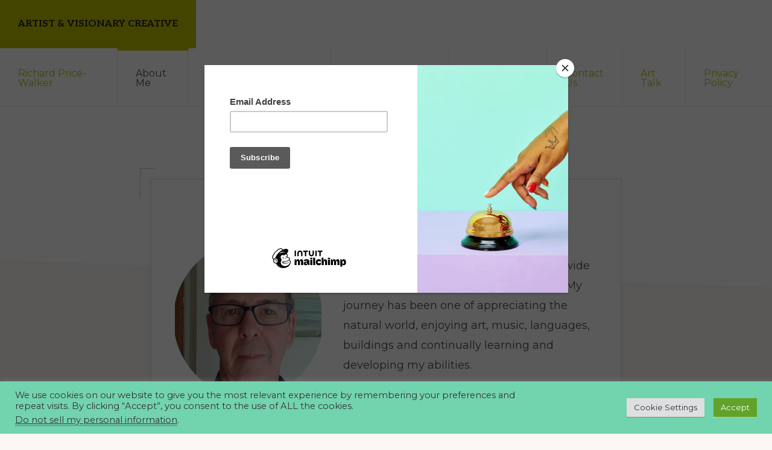

--- FILE ---
content_type: text/html; charset=utf-8
request_url: https://www.google.com/recaptcha/api2/aframe
body_size: 269
content:
<!DOCTYPE HTML><html><head><meta http-equiv="content-type" content="text/html; charset=UTF-8"></head><body><script nonce="EFZwgTA4sRGyuIVz6XW_pw">/** Anti-fraud and anti-abuse applications only. See google.com/recaptcha */ try{var clients={'sodar':'https://pagead2.googlesyndication.com/pagead/sodar?'};window.addEventListener("message",function(a){try{if(a.source===window.parent){var b=JSON.parse(a.data);var c=clients[b['id']];if(c){var d=document.createElement('img');d.src=c+b['params']+'&rc='+(localStorage.getItem("rc::a")?sessionStorage.getItem("rc::b"):"");window.document.body.appendChild(d);sessionStorage.setItem("rc::e",parseInt(sessionStorage.getItem("rc::e")||0)+1);localStorage.setItem("rc::h",'1769672032115');}}}catch(b){}});window.parent.postMessage("_grecaptcha_ready", "*");}catch(b){}</script></body></html>